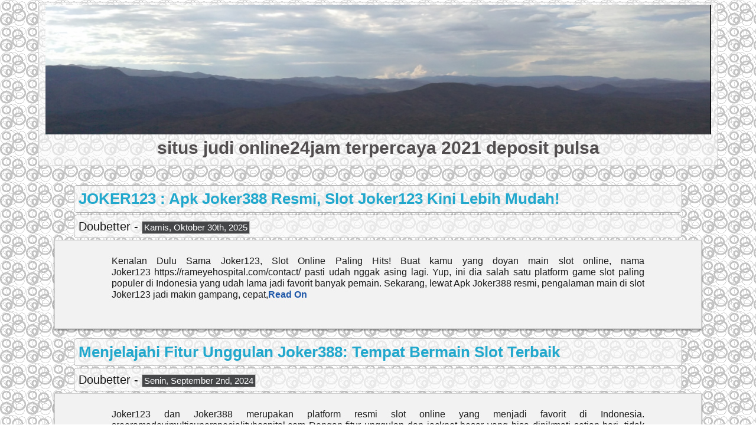

--- FILE ---
content_type: text/html; charset=UTF-8
request_url: https://www.nigerianscams.org/tag/joker123-gaming/
body_size: 8953
content:
<!DOCTYPE html>
<html lang="id">
<head>
<meta charset="UTF-8" />
<meta name="viewport" content="width=device-width">

<link rel="profile" href="https://gmpg.org/xfn/11" />
<meta name='robots' content='noindex, follow' />

	<!-- This site is optimized with the Yoast SEO plugin v26.7 - https://yoast.com/wordpress/plugins/seo/ -->
	<title>joker123 gaming</title>
	<meta property="og:locale" content="id_ID" />
	<meta property="og:type" content="article" />
	<meta property="og:title" content="joker123 gaming" />
	<meta property="og:url" content="https://www.nigerianscams.org/tag/joker123-gaming/" />
	<meta property="og:site_name" content="situs judi online24jam terpercaya 2021 deposit pulsa" />
	<meta name="twitter:card" content="summary_large_image" />
	<script type="application/ld+json" class="yoast-schema-graph">{"@context":"https://schema.org","@graph":[{"@type":"CollectionPage","@id":"https://www.nigerianscams.org/tag/joker123-gaming/","url":"https://www.nigerianscams.org/tag/joker123-gaming/","name":"joker123 gaming","isPartOf":{"@id":"https://www.nigerianscams.org/#website"},"primaryImageOfPage":{"@id":"https://www.nigerianscams.org/tag/joker123-gaming/#primaryimage"},"image":{"@id":"https://www.nigerianscams.org/tag/joker123-gaming/#primaryimage"},"thumbnailUrl":"https://www.nigerianscams.org/wp-content/uploads/2025/10/joker-gaming.jpg","inLanguage":"id"},{"@type":"ImageObject","inLanguage":"id","@id":"https://www.nigerianscams.org/tag/joker123-gaming/#primaryimage","url":"https://www.nigerianscams.org/wp-content/uploads/2025/10/joker-gaming.jpg","contentUrl":"https://www.nigerianscams.org/wp-content/uploads/2025/10/joker-gaming.jpg","width":1216,"height":832},{"@type":"WebSite","@id":"https://www.nigerianscams.org/#website","url":"https://www.nigerianscams.org/","name":"situs judi online24jam terpercaya 2021 deposit pulsa","description":"","potentialAction":[{"@type":"SearchAction","target":{"@type":"EntryPoint","urlTemplate":"https://www.nigerianscams.org/?s={search_term_string}"},"query-input":{"@type":"PropertyValueSpecification","valueRequired":true,"valueName":"search_term_string"}}],"inLanguage":"id"}]}</script>
	<!-- / Yoast SEO plugin. -->


<link rel="alternate" type="application/rss+xml" title="situs judi online24jam terpercaya 2021 deposit pulsa &raquo; Feed" href="https://www.nigerianscams.org/feed/" />
<link rel="alternate" type="application/rss+xml" title="situs judi online24jam terpercaya 2021 deposit pulsa &raquo; Umpan Komentar" href="https://www.nigerianscams.org/comments/feed/" />
<link rel="alternate" type="application/rss+xml" title="situs judi online24jam terpercaya 2021 deposit pulsa &raquo; joker123 gaming Umpan Tag" href="https://www.nigerianscams.org/tag/joker123-gaming/feed/" />
<style id='wp-img-auto-sizes-contain-inline-css' type='text/css'>
img:is([sizes=auto i],[sizes^="auto," i]){contain-intrinsic-size:3000px 1500px}
/*# sourceURL=wp-img-auto-sizes-contain-inline-css */
</style>
<style id='wp-emoji-styles-inline-css' type='text/css'>

	img.wp-smiley, img.emoji {
		display: inline !important;
		border: none !important;
		box-shadow: none !important;
		height: 1em !important;
		width: 1em !important;
		margin: 0 0.07em !important;
		vertical-align: -0.1em !important;
		background: none !important;
		padding: 0 !important;
	}
/*# sourceURL=wp-emoji-styles-inline-css */
</style>
<style id='wp-block-library-inline-css' type='text/css'>
:root{--wp-block-synced-color:#7a00df;--wp-block-synced-color--rgb:122,0,223;--wp-bound-block-color:var(--wp-block-synced-color);--wp-editor-canvas-background:#ddd;--wp-admin-theme-color:#007cba;--wp-admin-theme-color--rgb:0,124,186;--wp-admin-theme-color-darker-10:#006ba1;--wp-admin-theme-color-darker-10--rgb:0,107,160.5;--wp-admin-theme-color-darker-20:#005a87;--wp-admin-theme-color-darker-20--rgb:0,90,135;--wp-admin-border-width-focus:2px}@media (min-resolution:192dpi){:root{--wp-admin-border-width-focus:1.5px}}.wp-element-button{cursor:pointer}:root .has-very-light-gray-background-color{background-color:#eee}:root .has-very-dark-gray-background-color{background-color:#313131}:root .has-very-light-gray-color{color:#eee}:root .has-very-dark-gray-color{color:#313131}:root .has-vivid-green-cyan-to-vivid-cyan-blue-gradient-background{background:linear-gradient(135deg,#00d084,#0693e3)}:root .has-purple-crush-gradient-background{background:linear-gradient(135deg,#34e2e4,#4721fb 50%,#ab1dfe)}:root .has-hazy-dawn-gradient-background{background:linear-gradient(135deg,#faaca8,#dad0ec)}:root .has-subdued-olive-gradient-background{background:linear-gradient(135deg,#fafae1,#67a671)}:root .has-atomic-cream-gradient-background{background:linear-gradient(135deg,#fdd79a,#004a59)}:root .has-nightshade-gradient-background{background:linear-gradient(135deg,#330968,#31cdcf)}:root .has-midnight-gradient-background{background:linear-gradient(135deg,#020381,#2874fc)}:root{--wp--preset--font-size--normal:16px;--wp--preset--font-size--huge:42px}.has-regular-font-size{font-size:1em}.has-larger-font-size{font-size:2.625em}.has-normal-font-size{font-size:var(--wp--preset--font-size--normal)}.has-huge-font-size{font-size:var(--wp--preset--font-size--huge)}.has-text-align-center{text-align:center}.has-text-align-left{text-align:left}.has-text-align-right{text-align:right}.has-fit-text{white-space:nowrap!important}#end-resizable-editor-section{display:none}.aligncenter{clear:both}.items-justified-left{justify-content:flex-start}.items-justified-center{justify-content:center}.items-justified-right{justify-content:flex-end}.items-justified-space-between{justify-content:space-between}.screen-reader-text{border:0;clip-path:inset(50%);height:1px;margin:-1px;overflow:hidden;padding:0;position:absolute;width:1px;word-wrap:normal!important}.screen-reader-text:focus{background-color:#ddd;clip-path:none;color:#444;display:block;font-size:1em;height:auto;left:5px;line-height:normal;padding:15px 23px 14px;text-decoration:none;top:5px;width:auto;z-index:100000}html :where(.has-border-color){border-style:solid}html :where([style*=border-top-color]){border-top-style:solid}html :where([style*=border-right-color]){border-right-style:solid}html :where([style*=border-bottom-color]){border-bottom-style:solid}html :where([style*=border-left-color]){border-left-style:solid}html :where([style*=border-width]){border-style:solid}html :where([style*=border-top-width]){border-top-style:solid}html :where([style*=border-right-width]){border-right-style:solid}html :where([style*=border-bottom-width]){border-bottom-style:solid}html :where([style*=border-left-width]){border-left-style:solid}html :where(img[class*=wp-image-]){height:auto;max-width:100%}:where(figure){margin:0 0 1em}html :where(.is-position-sticky){--wp-admin--admin-bar--position-offset:var(--wp-admin--admin-bar--height,0px)}@media screen and (max-width:600px){html :where(.is-position-sticky){--wp-admin--admin-bar--position-offset:0px}}

/*# sourceURL=wp-block-library-inline-css */
</style><style id='global-styles-inline-css' type='text/css'>
:root{--wp--preset--aspect-ratio--square: 1;--wp--preset--aspect-ratio--4-3: 4/3;--wp--preset--aspect-ratio--3-4: 3/4;--wp--preset--aspect-ratio--3-2: 3/2;--wp--preset--aspect-ratio--2-3: 2/3;--wp--preset--aspect-ratio--16-9: 16/9;--wp--preset--aspect-ratio--9-16: 9/16;--wp--preset--color--black: #000000;--wp--preset--color--cyan-bluish-gray: #abb8c3;--wp--preset--color--white: #ffffff;--wp--preset--color--pale-pink: #f78da7;--wp--preset--color--vivid-red: #cf2e2e;--wp--preset--color--luminous-vivid-orange: #ff6900;--wp--preset--color--luminous-vivid-amber: #fcb900;--wp--preset--color--light-green-cyan: #7bdcb5;--wp--preset--color--vivid-green-cyan: #00d084;--wp--preset--color--pale-cyan-blue: #8ed1fc;--wp--preset--color--vivid-cyan-blue: #0693e3;--wp--preset--color--vivid-purple: #9b51e0;--wp--preset--gradient--vivid-cyan-blue-to-vivid-purple: linear-gradient(135deg,rgb(6,147,227) 0%,rgb(155,81,224) 100%);--wp--preset--gradient--light-green-cyan-to-vivid-green-cyan: linear-gradient(135deg,rgb(122,220,180) 0%,rgb(0,208,130) 100%);--wp--preset--gradient--luminous-vivid-amber-to-luminous-vivid-orange: linear-gradient(135deg,rgb(252,185,0) 0%,rgb(255,105,0) 100%);--wp--preset--gradient--luminous-vivid-orange-to-vivid-red: linear-gradient(135deg,rgb(255,105,0) 0%,rgb(207,46,46) 100%);--wp--preset--gradient--very-light-gray-to-cyan-bluish-gray: linear-gradient(135deg,rgb(238,238,238) 0%,rgb(169,184,195) 100%);--wp--preset--gradient--cool-to-warm-spectrum: linear-gradient(135deg,rgb(74,234,220) 0%,rgb(151,120,209) 20%,rgb(207,42,186) 40%,rgb(238,44,130) 60%,rgb(251,105,98) 80%,rgb(254,248,76) 100%);--wp--preset--gradient--blush-light-purple: linear-gradient(135deg,rgb(255,206,236) 0%,rgb(152,150,240) 100%);--wp--preset--gradient--blush-bordeaux: linear-gradient(135deg,rgb(254,205,165) 0%,rgb(254,45,45) 50%,rgb(107,0,62) 100%);--wp--preset--gradient--luminous-dusk: linear-gradient(135deg,rgb(255,203,112) 0%,rgb(199,81,192) 50%,rgb(65,88,208) 100%);--wp--preset--gradient--pale-ocean: linear-gradient(135deg,rgb(255,245,203) 0%,rgb(182,227,212) 50%,rgb(51,167,181) 100%);--wp--preset--gradient--electric-grass: linear-gradient(135deg,rgb(202,248,128) 0%,rgb(113,206,126) 100%);--wp--preset--gradient--midnight: linear-gradient(135deg,rgb(2,3,129) 0%,rgb(40,116,252) 100%);--wp--preset--font-size--small: 13px;--wp--preset--font-size--medium: 20px;--wp--preset--font-size--large: 36px;--wp--preset--font-size--x-large: 42px;--wp--preset--spacing--20: 0.44rem;--wp--preset--spacing--30: 0.67rem;--wp--preset--spacing--40: 1rem;--wp--preset--spacing--50: 1.5rem;--wp--preset--spacing--60: 2.25rem;--wp--preset--spacing--70: 3.38rem;--wp--preset--spacing--80: 5.06rem;--wp--preset--shadow--natural: 6px 6px 9px rgba(0, 0, 0, 0.2);--wp--preset--shadow--deep: 12px 12px 50px rgba(0, 0, 0, 0.4);--wp--preset--shadow--sharp: 6px 6px 0px rgba(0, 0, 0, 0.2);--wp--preset--shadow--outlined: 6px 6px 0px -3px rgb(255, 255, 255), 6px 6px rgb(0, 0, 0);--wp--preset--shadow--crisp: 6px 6px 0px rgb(0, 0, 0);}:where(.is-layout-flex){gap: 0.5em;}:where(.is-layout-grid){gap: 0.5em;}body .is-layout-flex{display: flex;}.is-layout-flex{flex-wrap: wrap;align-items: center;}.is-layout-flex > :is(*, div){margin: 0;}body .is-layout-grid{display: grid;}.is-layout-grid > :is(*, div){margin: 0;}:where(.wp-block-columns.is-layout-flex){gap: 2em;}:where(.wp-block-columns.is-layout-grid){gap: 2em;}:where(.wp-block-post-template.is-layout-flex){gap: 1.25em;}:where(.wp-block-post-template.is-layout-grid){gap: 1.25em;}.has-black-color{color: var(--wp--preset--color--black) !important;}.has-cyan-bluish-gray-color{color: var(--wp--preset--color--cyan-bluish-gray) !important;}.has-white-color{color: var(--wp--preset--color--white) !important;}.has-pale-pink-color{color: var(--wp--preset--color--pale-pink) !important;}.has-vivid-red-color{color: var(--wp--preset--color--vivid-red) !important;}.has-luminous-vivid-orange-color{color: var(--wp--preset--color--luminous-vivid-orange) !important;}.has-luminous-vivid-amber-color{color: var(--wp--preset--color--luminous-vivid-amber) !important;}.has-light-green-cyan-color{color: var(--wp--preset--color--light-green-cyan) !important;}.has-vivid-green-cyan-color{color: var(--wp--preset--color--vivid-green-cyan) !important;}.has-pale-cyan-blue-color{color: var(--wp--preset--color--pale-cyan-blue) !important;}.has-vivid-cyan-blue-color{color: var(--wp--preset--color--vivid-cyan-blue) !important;}.has-vivid-purple-color{color: var(--wp--preset--color--vivid-purple) !important;}.has-black-background-color{background-color: var(--wp--preset--color--black) !important;}.has-cyan-bluish-gray-background-color{background-color: var(--wp--preset--color--cyan-bluish-gray) !important;}.has-white-background-color{background-color: var(--wp--preset--color--white) !important;}.has-pale-pink-background-color{background-color: var(--wp--preset--color--pale-pink) !important;}.has-vivid-red-background-color{background-color: var(--wp--preset--color--vivid-red) !important;}.has-luminous-vivid-orange-background-color{background-color: var(--wp--preset--color--luminous-vivid-orange) !important;}.has-luminous-vivid-amber-background-color{background-color: var(--wp--preset--color--luminous-vivid-amber) !important;}.has-light-green-cyan-background-color{background-color: var(--wp--preset--color--light-green-cyan) !important;}.has-vivid-green-cyan-background-color{background-color: var(--wp--preset--color--vivid-green-cyan) !important;}.has-pale-cyan-blue-background-color{background-color: var(--wp--preset--color--pale-cyan-blue) !important;}.has-vivid-cyan-blue-background-color{background-color: var(--wp--preset--color--vivid-cyan-blue) !important;}.has-vivid-purple-background-color{background-color: var(--wp--preset--color--vivid-purple) !important;}.has-black-border-color{border-color: var(--wp--preset--color--black) !important;}.has-cyan-bluish-gray-border-color{border-color: var(--wp--preset--color--cyan-bluish-gray) !important;}.has-white-border-color{border-color: var(--wp--preset--color--white) !important;}.has-pale-pink-border-color{border-color: var(--wp--preset--color--pale-pink) !important;}.has-vivid-red-border-color{border-color: var(--wp--preset--color--vivid-red) !important;}.has-luminous-vivid-orange-border-color{border-color: var(--wp--preset--color--luminous-vivid-orange) !important;}.has-luminous-vivid-amber-border-color{border-color: var(--wp--preset--color--luminous-vivid-amber) !important;}.has-light-green-cyan-border-color{border-color: var(--wp--preset--color--light-green-cyan) !important;}.has-vivid-green-cyan-border-color{border-color: var(--wp--preset--color--vivid-green-cyan) !important;}.has-pale-cyan-blue-border-color{border-color: var(--wp--preset--color--pale-cyan-blue) !important;}.has-vivid-cyan-blue-border-color{border-color: var(--wp--preset--color--vivid-cyan-blue) !important;}.has-vivid-purple-border-color{border-color: var(--wp--preset--color--vivid-purple) !important;}.has-vivid-cyan-blue-to-vivid-purple-gradient-background{background: var(--wp--preset--gradient--vivid-cyan-blue-to-vivid-purple) !important;}.has-light-green-cyan-to-vivid-green-cyan-gradient-background{background: var(--wp--preset--gradient--light-green-cyan-to-vivid-green-cyan) !important;}.has-luminous-vivid-amber-to-luminous-vivid-orange-gradient-background{background: var(--wp--preset--gradient--luminous-vivid-amber-to-luminous-vivid-orange) !important;}.has-luminous-vivid-orange-to-vivid-red-gradient-background{background: var(--wp--preset--gradient--luminous-vivid-orange-to-vivid-red) !important;}.has-very-light-gray-to-cyan-bluish-gray-gradient-background{background: var(--wp--preset--gradient--very-light-gray-to-cyan-bluish-gray) !important;}.has-cool-to-warm-spectrum-gradient-background{background: var(--wp--preset--gradient--cool-to-warm-spectrum) !important;}.has-blush-light-purple-gradient-background{background: var(--wp--preset--gradient--blush-light-purple) !important;}.has-blush-bordeaux-gradient-background{background: var(--wp--preset--gradient--blush-bordeaux) !important;}.has-luminous-dusk-gradient-background{background: var(--wp--preset--gradient--luminous-dusk) !important;}.has-pale-ocean-gradient-background{background: var(--wp--preset--gradient--pale-ocean) !important;}.has-electric-grass-gradient-background{background: var(--wp--preset--gradient--electric-grass) !important;}.has-midnight-gradient-background{background: var(--wp--preset--gradient--midnight) !important;}.has-small-font-size{font-size: var(--wp--preset--font-size--small) !important;}.has-medium-font-size{font-size: var(--wp--preset--font-size--medium) !important;}.has-large-font-size{font-size: var(--wp--preset--font-size--large) !important;}.has-x-large-font-size{font-size: var(--wp--preset--font-size--x-large) !important;}
/*# sourceURL=global-styles-inline-css */
</style>

<style id='classic-theme-styles-inline-css' type='text/css'>
/*! This file is auto-generated */
.wp-block-button__link{color:#fff;background-color:#32373c;border-radius:9999px;box-shadow:none;text-decoration:none;padding:calc(.667em + 2px) calc(1.333em + 2px);font-size:1.125em}.wp-block-file__button{background:#32373c;color:#fff;text-decoration:none}
/*# sourceURL=/wp-includes/css/classic-themes.min.css */
</style>
<link rel='stylesheet' id='twofile-style-css' href='https://www.nigerianscams.org/wp-content/themes/twofile/style.css?ver=6.9' type='text/css' media='all' />
<link rel="https://api.w.org/" href="https://www.nigerianscams.org/wp-json/" /><link rel="alternate" title="JSON" type="application/json" href="https://www.nigerianscams.org/wp-json/wp/v2/tags/150" /><link rel="EditURI" type="application/rsd+xml" title="RSD" href="https://www.nigerianscams.org/xmlrpc.php?rsd" />
<meta name="generator" content="WordPress 6.9" />
<!--[if lt IE 9]><script src="js/html5.js"></script><![endif]--><style type="text/css" id="custom-background-css">
body.custom-background { background-image: url("https://www.nigerianscams.org/wp-content/themes/twofile/images/default-background-50.png"); background-position: left top; background-size: auto; background-repeat: repeat; background-attachment: scroll; }
</style>
	</head>
<body class="archive tag tag-joker123-gaming tag-150 custom-background wp-theme-twofile"> 
<a class="skip-link screen-reader-text" href="#content">Skip to content</a>
    <div id="wrapper">
        <header id="masthead" role="banner">
            <div id="branding">     
                            <figure><img src="https://www.nigerianscams.org/wp-content/themes/twofile/images/default-header.png" height="220" width="1000" alt="" />
                </figure>
                                <hgroup>
                        <h1 class="site-title"><a href="https://www.nigerianscams.org" title="situs judi online24jam terpercaya 2021 deposit pulsa" rel="home">situs judi online24jam terpercaya 2021 deposit pulsa</a></h1>
                        <h2 class="site-description"></h2>    
                    </hgroup> 
            </div><!-- ends branding -->
        </header><!-- ends masthead -->
                <nav id="nav" role="navigation">
                <div class="menu"></div>
                </nav>


                    <section id="content" role="main"> 
                		
                    		
                    <div id="post-4662" class="post-4662 post type-post status-publish format-standard has-post-thumbnail hentry category-uncategorized tag-joker-gaming tag-joker123-gaming tag-joker123-indonesia tag-joker123-slot tag-slot-joker123">
                        <header class="postmetadata" role="content info">
                        <h2><a href="https://www.nigerianscams.org/joker123-apk-joker388-resmi-slot-joker123-kini-lebih-mudah/" rel="bookmark" title="Permanent Link to JOKER123 : Apk Joker388 Resmi, Slot Joker123 Kini Lebih Mudah!">
                        JOKER123 : Apk Joker388 Resmi, Slot Joker123 Kini Lebih Mudah!</a></h2>
                        <p> Doubetter - <span>Kamis, Oktober 30th, 2025</span> 
                        </p>		  
                        </header>   

      
                        <article class="entry">
                        <div class="content">
                        <div class="excerpt">
                        <p>Kenalan Dulu Sama Joker123, Slot Online Paling Hits! Buat kamu yang doyan main slot online, nama Joker123 https://rameyehospital.com/contact/ pasti udah nggak asing lagi. Yup, ini dia salah satu platform game slot paling populer di Indonesia yang udah lama jadi favorit banyak pemain. Sekarang, lewat Apk Joker388 resmi, pengalaman main di slot Joker123 jadi makin gampang, cepat,<a href="https://www.nigerianscams.org/joker123-apk-joker388-resmi-slot-joker123-kini-lebih-mudah/">Read On</a></p>
                        </div>
                        </div>
                        </article>      
                                      

                    </div><!-- ends posted articles loop -->

      	            		
                    <div id="post-1557" class="post-1557 post type-post status-publish format-standard hentry category-slot tag-joker123 tag-joker123-gaming tag-joker123-login tag-joker123-slot tag-joker123-terbaru">
                        <header class="postmetadata" role="content info">
                        <h2><a href="https://www.nigerianscams.org/menjelajahi-fitur-unggulan-joker388-tempat-bermain-slot-terbaik/" rel="bookmark" title="Permanent Link to Menjelajahi Fitur Unggulan Joker388: Tempat Bermain Slot Terbaik">
                        Menjelajahi Fitur Unggulan Joker388: Tempat Bermain Slot Terbaik</a></h2>
                        <p> Doubetter - <span>Senin, September 2nd, 2024</span> 
                        </p>		  
                        </header>   

      
                        <article class="entry">
                        <div class="content">
                        <div class="excerpt">
                        <p>Joker123 dan Joker388 merupakan platform resmi slot online yang menjadi favorit di Indonesia. sreeramadevimultisuperspecialityhospital.com Dengan fitur unggulan dan jackpot besar yang bisa dinikmati setiap hari, tidak heran jika banyak pemain yang memilih bermain di situs ini. Berikut ini akan dijelaskan lebih detail mengenai Joker123 dan Joker388, serta apa yang membuat mereka menjadi yang terbaik di<a href="https://www.nigerianscams.org/menjelajahi-fitur-unggulan-joker388-tempat-bermain-slot-terbaik/">Read On</a></p>
                        </div>
                        </div>
                        </article>      
                                      

                    </div><!-- ends posted articles loop -->

      	            		
                    <div id="post-1550" class="post-1550 post type-post status-publish format-standard hentry category-uncategorized tag-joker-gaming tag-joker-slot tag-joker123 tag-joker123-gaming tag-joker388">
                        <header class="postmetadata" role="content info">
                        <h2><a href="https://www.nigerianscams.org/joker123-strategi-untuk-mengubah-permainan-santai-menjadi-kemenangan-besar/" rel="bookmark" title="Permanent Link to Joker123: Strategi untuk Mengubah Permainan Santai Menjadi Kemenangan Besar">
                        Joker123: Strategi untuk Mengubah Permainan Santai Menjadi Kemenangan Besar</a></h2>
                        <p> Doubetter - <span>Rabu, Agustus 28th, 2024</span> 
                        </p>		  
                        </header>   

      
                        <article class="entry">
                        <div class="content">
                        <div class="excerpt">
                        <p>Joker123: Strategi untuk Mengubah Permainan Santai Menjadi Kemenangan Besar Joker123 adalah salah satu platform permainan online yang paling populer di Indonesia. Dengan berbagai pilihan game yang menarik joker gaming  dan peluang kemenangan besar, tidak heran jika banyak pemain yang tertarik untuk mencoba peruntungan mereka di sini. Namun, untuk mengubah permainan santai menjadi kemenangan besar, diperlukan<a href="https://www.nigerianscams.org/joker123-strategi-untuk-mengubah-permainan-santai-menjadi-kemenangan-besar/">Read On</a></p>
                        </div>
                        </div>
                        </article>      
                                      

                    </div><!-- ends posted articles loop -->

      	            		
                    <div id="post-1353" class="post-1353 post type-post status-publish format-standard hentry category-uncategorized tag-joker-gaming tag-joker-slot tag-joker123 tag-joker123-gaming tag-joker388">
                        <header class="postmetadata" role="content info">
                        <h2><a href="https://www.nigerianscams.org/jelajahi-joker123-pengalaman-bermain-slot-terbaik/" rel="bookmark" title="Permanent Link to Jelajahi Joker123: Pengalaman Bermain Slot Terbaik">
                        Jelajahi Joker123: Pengalaman Bermain Slot Terbaik</a></h2>
                        <p> Doubetter - <span>Rabu, Juli 10th, 2024</span> 
                        </p>		  
                        </header>   

      
                        <article class="entry">
                        <div class="content">
                        <div class="excerpt">
                        <p>Jelajahi Joker123: Pengalaman Bermain Slot Terbaik Joker123 adalah platform casino online yang menawarkan berbagai macam permainan slot, permainan meja, dan permainan favorit kasino lainnya. Joker123 terkenal dengan koleksi gamenya yang luas, desain yang mudah digunakan, dan lingkungan permainan yang aman. Pemain dapat mengakses Joker123 di berbagai   joker slot  perangkat, termasuk smartphone, tablet, dan komputer desktop,<a href="https://www.nigerianscams.org/jelajahi-joker123-pengalaman-bermain-slot-terbaik/">Read On</a></p>
                        </div>
                        </div>
                        </article>      
                                      

                    </div><!-- ends posted articles loop -->

      	            		
                    <div id="post-1217" class="post-1217 post type-post status-publish format-standard has-post-thumbnail hentry category-uncategorized tag-joker-gaming tag-joker123 tag-joker123-gaming tag-joker388 tag-slot-joker123">
                        <header class="postmetadata" role="content info">
                        <h2><a href="https://www.nigerianscams.org/cara-menggunakan-fitur-demo-di-joker123/" rel="bookmark" title="Permanent Link to Cara Menggunakan Fitur Demo di Joker123">
                        Cara Menggunakan Fitur Demo di Joker123</a></h2>
                        <p> Doubetter - <span>Kamis, Juni 6th, 2024</span> 
                        </p>		  
                        </header>   

      
                        <article class="entry">
                        <div class="content">
                        <div class="excerpt">
                        <p>Joker123 Pengenalan Fitur Demo di Joker123 Bagi para pemain slot online, Joker123 adalah tempat yang sempurna untuk mencari kesenangan dan keuntungan. Salah satu fitur yang menarik yang ditawarkan oleh platform ini adalah fitur demo. Fitur ini memungkinkan pemain untuk mencoba permainan slot secara gratis sebelum memutuskan untuk bermain dengan uang sungguhan. Namun, bagaimana sebenarnya cara<a href="https://www.nigerianscams.org/cara-menggunakan-fitur-demo-di-joker123/">Read On</a></p>
                        </div>
                        </div>
                        </article>      
                                      

                    </div><!-- ends posted articles loop -->

      	            		
                    <div id="post-1179" class="post-1179 post type-post status-publish format-standard hentry category-uncategorized tag-agen-joker123 tag-joker-slot tag-joker123-gaming tag-slot-joker">
                        <header class="postmetadata" role="content info">
                        <h2><a href="https://www.nigerianscams.org/trik-ampuh-raih-kemenangan-di-situs-joker123-dengan-mudah/" rel="bookmark" title="Permanent Link to Trik Ampuh: Raih Kemenangan di Situs Joker123 dengan Mudah">
                        Trik Ampuh: Raih Kemenangan di Situs Joker123 dengan Mudah</a></h2>
                        <p> Doubetter - <span>Senin, Mei 27th, 2024</span> 
                        </p>		  
                        </header>   

      
                        <article class="entry">
                        <div class="content">
                        <div class="excerpt">
                        <p>joker123 ialah salah satunya pangkalan judi online yang terkenal di grup pencinta permainan slot. Dengan berbagai rincian menarik dan keberuntungan yang dapat didapat, beberapa pemain yang tertarik Joker123 Gaming untuk coba peruntungannya di situs ini. Salah satunya soal menjadi daya tarik pokok yakni adanya kemungkinan buat menangi hadiah besar dengan enteng. Dalam artikel ini, kita<a href="https://www.nigerianscams.org/trik-ampuh-raih-kemenangan-di-situs-joker123-dengan-mudah/">Read On</a></p>
                        </div>
                        </div>
                        </article>      
                                      

                    </div><!-- ends posted articles loop -->

      	             
                            <div class="pagination">
                                <a href="https://www.nigerianscams.org/tag/joker123-gaming/page/2/" >next page</a> 
                            </div>   
      	            </section>
      	                                  
<footer id="footer" role="contentinfo">
<section class="footer">
<aside id="sidebar-1"><li id="search-2" class="widget widget_search"><form role="search" method="get" class="search-form" action="https://www.nigerianscams.org/">
				<label>
					<span class="screen-reader-text">Cari untuk:</span>
					<input type="search" class="search-field" placeholder="Cari &hellip;" value="" name="s" />
				</label>
				<input type="submit" class="search-submit" value="Cari" />
			</form></li>

		<li id="recent-posts-2" class="widget widget_recent_entries">
		<h2>Pos-pos Terbaru</h2>
		<ul>
											<li>
					<a href="https://www.nigerianscams.org/tips-bermain-casino-online-agar-tidak-terjebak-emosi-dan-tetap-rasional/">Tips Bermain Casino Online agar Tidak Terjebak Emosi dan Tetap Rasional</a>
									</li>
											<li>
					<a href="https://www.nigerianscams.org/situs-gadunslot-terpercaya-2026-slot-game-online-favorit-pemburu-cuan/">Situs GADUNSLOT Terpercaya 2026, Slot Game Online Favorit Pemburu Cuan</a>
									</li>
											<li>
					<a href="https://www.nigerianscams.org/cara-mudah-menang-cepat-di-klikwin88-link-situs-slot-gacor-terbaru-2026/">Cara Mudah Menang Cepat di KLIKWIN88 Link Situs Slot Gacor Terbaru 2026</a>
									</li>
											<li>
					<a href="https://www.nigerianscams.org/slot-thailand-no-1-sekadar-tren-atau-apa/">Slot Thailand No 1: Sekadar Tren atau Apa?</a>
									</li>
											<li>
					<a href="https://www.nigerianscams.org/alasan-slot-spaceman-pragmatic-play-banyak-diburu-pemain-slot-gacor-pencari-sensasi-unik/">Alasan Slot SPACEMAN PRAGMATIC PLAY Banyak Diburu Pemain Slot Gacor Pencari Sensasi Unik</a>
									</li>
					</ul>

		</li>
<li id="categories-2" class="widget widget_categories"><h2>Kategori</h2>
			<ul>
					<li class="cat-item cat-item-91"><a href="https://www.nigerianscams.org/category/flora/">Flora</a>
</li>
	<li class="cat-item cat-item-5"><a href="https://www.nigerianscams.org/category/game-judi-online/">Game Judi Online</a>
</li>
	<li class="cat-item cat-item-434"><a href="https://www.nigerianscams.org/category/gates-of-olympus/">Gates Of Olympus</a>
</li>
	<li class="cat-item cat-item-2"><a href="https://www.nigerianscams.org/category/judi-online/">Judi Online</a>
</li>
	<li class="cat-item cat-item-424"><a href="https://www.nigerianscams.org/category/mahjong-ways/">mahjong ways</a>
</li>
	<li class="cat-item cat-item-102"><a href="https://www.nigerianscams.org/category/slot/">Slot</a>
</li>
	<li class="cat-item cat-item-488"><a href="https://www.nigerianscams.org/category/slot-bet-100/">Slot Bet 100</a>
</li>
	<li class="cat-item cat-item-484"><a href="https://www.nigerianscams.org/category/starlight-princess/">starlight princess</a>
</li>
	<li class="cat-item cat-item-1"><a href="https://www.nigerianscams.org/category/uncategorized/">Uncategorized</a>
</li>
	<li class="cat-item cat-item-797"><a href="https://www.nigerianscams.org/category/wisata/">wisata</a>
</li>
			</ul>

			</li>
</aside>
</section>
    <section>
        <p class="info">&copy; 2026<a href="https://www.nigerianscams.org">
        situs judi online24jam terpercaya 2021 deposit pulsa</a></p>
        <div id="credit">
            <p>TwoFile Theme by<a href="http://tradesouthwest.com/"> Tradesouthwest</a></p>
                <div class="top"><a href="#"> Top </a>
                </div>       
        </div>
    </section>
</footer>
<script type="speculationrules">
{"prefetch":[{"source":"document","where":{"and":[{"href_matches":"/*"},{"not":{"href_matches":["/wp-*.php","/wp-admin/*","/wp-content/uploads/*","/wp-content/*","/wp-content/plugins/*","/wp-content/themes/twofile/*","/*\\?(.+)"]}},{"not":{"selector_matches":"a[rel~=\"nofollow\"]"}},{"not":{"selector_matches":".no-prefetch, .no-prefetch a"}}]},"eagerness":"conservative"}]}
</script>
<script id="wp-emoji-settings" type="application/json">
{"baseUrl":"https://s.w.org/images/core/emoji/17.0.2/72x72/","ext":".png","svgUrl":"https://s.w.org/images/core/emoji/17.0.2/svg/","svgExt":".svg","source":{"concatemoji":"https://www.nigerianscams.org/wp-includes/js/wp-emoji-release.min.js?ver=6.9"}}
</script>
<script type="module">
/* <![CDATA[ */
/*! This file is auto-generated */
const a=JSON.parse(document.getElementById("wp-emoji-settings").textContent),o=(window._wpemojiSettings=a,"wpEmojiSettingsSupports"),s=["flag","emoji"];function i(e){try{var t={supportTests:e,timestamp:(new Date).valueOf()};sessionStorage.setItem(o,JSON.stringify(t))}catch(e){}}function c(e,t,n){e.clearRect(0,0,e.canvas.width,e.canvas.height),e.fillText(t,0,0);t=new Uint32Array(e.getImageData(0,0,e.canvas.width,e.canvas.height).data);e.clearRect(0,0,e.canvas.width,e.canvas.height),e.fillText(n,0,0);const a=new Uint32Array(e.getImageData(0,0,e.canvas.width,e.canvas.height).data);return t.every((e,t)=>e===a[t])}function p(e,t){e.clearRect(0,0,e.canvas.width,e.canvas.height),e.fillText(t,0,0);var n=e.getImageData(16,16,1,1);for(let e=0;e<n.data.length;e++)if(0!==n.data[e])return!1;return!0}function u(e,t,n,a){switch(t){case"flag":return n(e,"\ud83c\udff3\ufe0f\u200d\u26a7\ufe0f","\ud83c\udff3\ufe0f\u200b\u26a7\ufe0f")?!1:!n(e,"\ud83c\udde8\ud83c\uddf6","\ud83c\udde8\u200b\ud83c\uddf6")&&!n(e,"\ud83c\udff4\udb40\udc67\udb40\udc62\udb40\udc65\udb40\udc6e\udb40\udc67\udb40\udc7f","\ud83c\udff4\u200b\udb40\udc67\u200b\udb40\udc62\u200b\udb40\udc65\u200b\udb40\udc6e\u200b\udb40\udc67\u200b\udb40\udc7f");case"emoji":return!a(e,"\ud83e\u1fac8")}return!1}function f(e,t,n,a){let r;const o=(r="undefined"!=typeof WorkerGlobalScope&&self instanceof WorkerGlobalScope?new OffscreenCanvas(300,150):document.createElement("canvas")).getContext("2d",{willReadFrequently:!0}),s=(o.textBaseline="top",o.font="600 32px Arial",{});return e.forEach(e=>{s[e]=t(o,e,n,a)}),s}function r(e){var t=document.createElement("script");t.src=e,t.defer=!0,document.head.appendChild(t)}a.supports={everything:!0,everythingExceptFlag:!0},new Promise(t=>{let n=function(){try{var e=JSON.parse(sessionStorage.getItem(o));if("object"==typeof e&&"number"==typeof e.timestamp&&(new Date).valueOf()<e.timestamp+604800&&"object"==typeof e.supportTests)return e.supportTests}catch(e){}return null}();if(!n){if("undefined"!=typeof Worker&&"undefined"!=typeof OffscreenCanvas&&"undefined"!=typeof URL&&URL.createObjectURL&&"undefined"!=typeof Blob)try{var e="postMessage("+f.toString()+"("+[JSON.stringify(s),u.toString(),c.toString(),p.toString()].join(",")+"));",a=new Blob([e],{type:"text/javascript"});const r=new Worker(URL.createObjectURL(a),{name:"wpTestEmojiSupports"});return void(r.onmessage=e=>{i(n=e.data),r.terminate(),t(n)})}catch(e){}i(n=f(s,u,c,p))}t(n)}).then(e=>{for(const n in e)a.supports[n]=e[n],a.supports.everything=a.supports.everything&&a.supports[n],"flag"!==n&&(a.supports.everythingExceptFlag=a.supports.everythingExceptFlag&&a.supports[n]);var t;a.supports.everythingExceptFlag=a.supports.everythingExceptFlag&&!a.supports.flag,a.supports.everything||((t=a.source||{}).concatemoji?r(t.concatemoji):t.wpemoji&&t.twemoji&&(r(t.twemoji),r(t.wpemoji)))});
//# sourceURL=https://www.nigerianscams.org/wp-includes/js/wp-emoji-loader.min.js
/* ]]> */
</script>
</div> <!-- wrapper ends here -->
<script defer src="https://static.cloudflareinsights.com/beacon.min.js/vcd15cbe7772f49c399c6a5babf22c1241717689176015" integrity="sha512-ZpsOmlRQV6y907TI0dKBHq9Md29nnaEIPlkf84rnaERnq6zvWvPUqr2ft8M1aS28oN72PdrCzSjY4U6VaAw1EQ==" data-cf-beacon='{"version":"2024.11.0","token":"648300684f7c4ea797448e14cab25dd6","r":1,"server_timing":{"name":{"cfCacheStatus":true,"cfEdge":true,"cfExtPri":true,"cfL4":true,"cfOrigin":true,"cfSpeedBrain":true},"location_startswith":null}}' crossorigin="anonymous"></script>
</body>
</html>